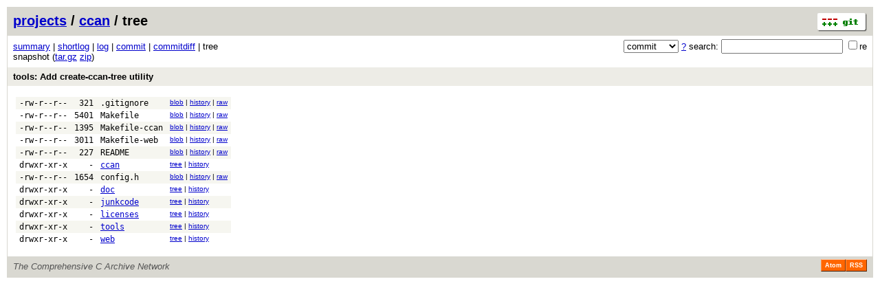

--- FILE ---
content_type: application/xhtml+xml; charset=utf-8
request_url: http://git.ozlabs.org/?p=ccan;a=tree;h=ebcbbcfafce6a239724c841d30b9ba345cef41e4;hb=ebcbbcfafce6a239724c841d30b9ba345cef41e4
body_size: 10313
content:
<?xml version="1.0" encoding="utf-8"?>
<!DOCTYPE html [
	<!ENTITY nbsp "&#xA0;">
	<!ENTITY sdot "&#x22C5;">
]>
<html xmlns="http://www.w3.org/1999/xhtml" xml:lang="en-US" lang="en-US">
<!-- git web interface version 2.47.3, (C) 2005-2006, Kay Sievers <kay.sievers@vrfy.org>, Christian Gierke -->
<!-- git core binaries version 2.47.3 -->
<head>
<meta name="generator" content="gitweb/2.47.3 git/2.47.3"/>
<meta name="robots" content="index, nofollow"/>
<title>git.ozlabs.org Git - ccan/tree</title>
<link rel="stylesheet" type="text/css" href="static/gitweb.css"/>
<link rel="alternate" title="ccan - log - RSS feed" href="/?p=ccan;a=rss" type="application/rss+xml" />
<link rel="alternate" title="ccan - log - RSS feed (no merges)" href="/?p=ccan;a=rss;opt=--no-merges" type="application/rss+xml" />
<link rel="alternate" title="ccan - log - Atom feed" href="/?p=ccan;a=atom" type="application/atom+xml" />
<link rel="alternate" title="ccan - log - Atom feed (no merges)" href="/?p=ccan;a=atom;opt=--no-merges" type="application/atom+xml" />
<link rel="shortcut icon" href="static/git-favicon.png" type="image/png" />
</head>
<body>
<div class="page_header">
<a href="https://git-scm.com/" title="git homepage"><img alt="git" class="logo" height="27" src="static/git-logo.png" width="72" /></a><a href="/">projects</a> / <a href="/?p=ccan;a=summary">ccan</a> / tree
</div>
<form method="get" action="/" enctype="multipart/form-data"><div class="search">
<input name="p" type="hidden" value="ccan" />
<input name="a" type="hidden" value="search" />
<input name="h" type="hidden" value="ebcbbcfafce6a239724c841d30b9ba345cef41e4" />
<select name="st" >
<option selected="selected" value="commit">commit</option>
<option value="grep">grep</option>
<option value="author">author</option>
<option value="committer">committer</option>
<option value="pickaxe">pickaxe</option>
</select> <a href="/?p=ccan;a=search_help" title="search help">?</a> search:
<input type="text" name="s"  />
<span title="Extended regular expression"><label><input type="checkbox" name="sr" value="1" />re</label></span></div>
</form>
<div class="page_nav">
<a href="/?p=ccan;a=summary">summary</a> | <a href="/?p=ccan;a=shortlog;h=ebcbbcfafce6a239724c841d30b9ba345cef41e4">shortlog</a> | <a href="/?p=ccan;a=log;h=ebcbbcfafce6a239724c841d30b9ba345cef41e4">log</a> | <a href="/?p=ccan;a=commit;h=ebcbbcfafce6a239724c841d30b9ba345cef41e4">commit</a> | <a href="/?p=ccan;a=commitdiff;h=ebcbbcfafce6a239724c841d30b9ba345cef41e4">commitdiff</a> | tree<br/>
snapshot (<a href="/?p=ccan;a=snapshot;h=ebcbbcfafce6a239724c841d30b9ba345cef41e4;sf=tgz">tar.gz</a> <a href="/?p=ccan;a=snapshot;h=ebcbbcfafce6a239724c841d30b9ba345cef41e4;sf=zip">zip</a>)<br/>
</div>
<div class="header">
<a class="title" href="/?p=ccan;a=commit;h=ebcbbcfafce6a239724c841d30b9ba345cef41e4">tools: Add create-ccan-tree utility</a>
</div>
<div class="page_body">
<table class="tree">
<tr class="dark">
<td class="mode">-rw-r--r--</td>
<td class="size">321</td>
<td class="list"><a class="list" href="/?p=ccan;a=blob;f=.gitignore;h=6b2b9fba7f30793b1bb6e2b435ef02f1029baaf3;hb=ebcbbcfafce6a239724c841d30b9ba345cef41e4">.gitignore</a></td>
<td class="link"><a href="/?p=ccan;a=blob;f=.gitignore;h=6b2b9fba7f30793b1bb6e2b435ef02f1029baaf3;hb=ebcbbcfafce6a239724c841d30b9ba345cef41e4">blob</a> | <a href="/?p=ccan;a=history;f=.gitignore;h=6b2b9fba7f30793b1bb6e2b435ef02f1029baaf3;hb=ebcbbcfafce6a239724c841d30b9ba345cef41e4">history</a> | <a href="/?p=ccan;a=blob_plain;f=.gitignore;hb=ebcbbcfafce6a239724c841d30b9ba345cef41e4">raw</a></td>
</tr>
<tr class="light">
<td class="mode">-rw-r--r--</td>
<td class="size">5401</td>
<td class="list"><a class="list" href="/?p=ccan;a=blob;f=Makefile;h=13aa195dd0e379187a34d5470d927177f89c7c13;hb=ebcbbcfafce6a239724c841d30b9ba345cef41e4">Makefile</a></td>
<td class="link"><a href="/?p=ccan;a=blob;f=Makefile;h=13aa195dd0e379187a34d5470d927177f89c7c13;hb=ebcbbcfafce6a239724c841d30b9ba345cef41e4">blob</a> | <a href="/?p=ccan;a=history;f=Makefile;h=13aa195dd0e379187a34d5470d927177f89c7c13;hb=ebcbbcfafce6a239724c841d30b9ba345cef41e4">history</a> | <a href="/?p=ccan;a=blob_plain;f=Makefile;hb=ebcbbcfafce6a239724c841d30b9ba345cef41e4">raw</a></td>
</tr>
<tr class="dark">
<td class="mode">-rw-r--r--</td>
<td class="size">1395</td>
<td class="list"><a class="list" href="/?p=ccan;a=blob;f=Makefile-ccan;h=bab41388568b4b982e411b2393710d5a960f216c;hb=ebcbbcfafce6a239724c841d30b9ba345cef41e4">Makefile-ccan</a></td>
<td class="link"><a href="/?p=ccan;a=blob;f=Makefile-ccan;h=bab41388568b4b982e411b2393710d5a960f216c;hb=ebcbbcfafce6a239724c841d30b9ba345cef41e4">blob</a> | <a href="/?p=ccan;a=history;f=Makefile-ccan;h=bab41388568b4b982e411b2393710d5a960f216c;hb=ebcbbcfafce6a239724c841d30b9ba345cef41e4">history</a> | <a href="/?p=ccan;a=blob_plain;f=Makefile-ccan;hb=ebcbbcfafce6a239724c841d30b9ba345cef41e4">raw</a></td>
</tr>
<tr class="light">
<td class="mode">-rw-r--r--</td>
<td class="size">3011</td>
<td class="list"><a class="list" href="/?p=ccan;a=blob;f=Makefile-web;h=10671edc74efa7aa66c806ce25bbe4e4565655bc;hb=ebcbbcfafce6a239724c841d30b9ba345cef41e4">Makefile-web</a></td>
<td class="link"><a href="/?p=ccan;a=blob;f=Makefile-web;h=10671edc74efa7aa66c806ce25bbe4e4565655bc;hb=ebcbbcfafce6a239724c841d30b9ba345cef41e4">blob</a> | <a href="/?p=ccan;a=history;f=Makefile-web;h=10671edc74efa7aa66c806ce25bbe4e4565655bc;hb=ebcbbcfafce6a239724c841d30b9ba345cef41e4">history</a> | <a href="/?p=ccan;a=blob_plain;f=Makefile-web;hb=ebcbbcfafce6a239724c841d30b9ba345cef41e4">raw</a></td>
</tr>
<tr class="dark">
<td class="mode">-rw-r--r--</td>
<td class="size">227</td>
<td class="list"><a class="list" href="/?p=ccan;a=blob;f=README;h=9019fbb2c803309a164736f1ea079f8fa23abe3b;hb=ebcbbcfafce6a239724c841d30b9ba345cef41e4">README</a></td>
<td class="link"><a href="/?p=ccan;a=blob;f=README;h=9019fbb2c803309a164736f1ea079f8fa23abe3b;hb=ebcbbcfafce6a239724c841d30b9ba345cef41e4">blob</a> | <a href="/?p=ccan;a=history;f=README;h=9019fbb2c803309a164736f1ea079f8fa23abe3b;hb=ebcbbcfafce6a239724c841d30b9ba345cef41e4">history</a> | <a href="/?p=ccan;a=blob_plain;f=README;hb=ebcbbcfafce6a239724c841d30b9ba345cef41e4">raw</a></td>
</tr>
<tr class="light">
<td class="mode">drwxr-xr-x</td>
<td class="size">-</td>
<td class="list"><a href="/?p=ccan;a=tree;f=ccan;h=cc9e76ea1d087f3d256d1737b1b6d3ffbdf3ebf9;hb=ebcbbcfafce6a239724c841d30b9ba345cef41e4">ccan</a></td>
<td class="link"><a href="/?p=ccan;a=tree;f=ccan;h=cc9e76ea1d087f3d256d1737b1b6d3ffbdf3ebf9;hb=ebcbbcfafce6a239724c841d30b9ba345cef41e4">tree</a> | <a href="/?p=ccan;a=history;f=ccan;hb=ebcbbcfafce6a239724c841d30b9ba345cef41e4">history</a></td>
</tr>
<tr class="dark">
<td class="mode">-rw-r--r--</td>
<td class="size">1654</td>
<td class="list"><a class="list" href="/?p=ccan;a=blob;f=config.h;h=34aed3c9f163f815fc45c33c8e5a4ce82c154531;hb=ebcbbcfafce6a239724c841d30b9ba345cef41e4">config.h</a></td>
<td class="link"><a href="/?p=ccan;a=blob;f=config.h;h=34aed3c9f163f815fc45c33c8e5a4ce82c154531;hb=ebcbbcfafce6a239724c841d30b9ba345cef41e4">blob</a> | <a href="/?p=ccan;a=history;f=config.h;h=34aed3c9f163f815fc45c33c8e5a4ce82c154531;hb=ebcbbcfafce6a239724c841d30b9ba345cef41e4">history</a> | <a href="/?p=ccan;a=blob_plain;f=config.h;hb=ebcbbcfafce6a239724c841d30b9ba345cef41e4">raw</a></td>
</tr>
<tr class="light">
<td class="mode">drwxr-xr-x</td>
<td class="size">-</td>
<td class="list"><a href="/?p=ccan;a=tree;f=doc;h=52e4bb63f5b5d645ff9de61dda3debc3516dcac6;hb=ebcbbcfafce6a239724c841d30b9ba345cef41e4">doc</a></td>
<td class="link"><a href="/?p=ccan;a=tree;f=doc;h=52e4bb63f5b5d645ff9de61dda3debc3516dcac6;hb=ebcbbcfafce6a239724c841d30b9ba345cef41e4">tree</a> | <a href="/?p=ccan;a=history;f=doc;hb=ebcbbcfafce6a239724c841d30b9ba345cef41e4">history</a></td>
</tr>
<tr class="dark">
<td class="mode">drwxr-xr-x</td>
<td class="size">-</td>
<td class="list"><a href="/?p=ccan;a=tree;f=junkcode;h=2c41812fb35d43baaf304fce12ca388b5d0d3ab0;hb=ebcbbcfafce6a239724c841d30b9ba345cef41e4">junkcode</a></td>
<td class="link"><a href="/?p=ccan;a=tree;f=junkcode;h=2c41812fb35d43baaf304fce12ca388b5d0d3ab0;hb=ebcbbcfafce6a239724c841d30b9ba345cef41e4">tree</a> | <a href="/?p=ccan;a=history;f=junkcode;hb=ebcbbcfafce6a239724c841d30b9ba345cef41e4">history</a></td>
</tr>
<tr class="light">
<td class="mode">drwxr-xr-x</td>
<td class="size">-</td>
<td class="list"><a href="/?p=ccan;a=tree;f=licenses;h=194c34222fd93056d5539a2c6e35ba2464318b50;hb=ebcbbcfafce6a239724c841d30b9ba345cef41e4">licenses</a></td>
<td class="link"><a href="/?p=ccan;a=tree;f=licenses;h=194c34222fd93056d5539a2c6e35ba2464318b50;hb=ebcbbcfafce6a239724c841d30b9ba345cef41e4">tree</a> | <a href="/?p=ccan;a=history;f=licenses;hb=ebcbbcfafce6a239724c841d30b9ba345cef41e4">history</a></td>
</tr>
<tr class="dark">
<td class="mode">drwxr-xr-x</td>
<td class="size">-</td>
<td class="list"><a href="/?p=ccan;a=tree;f=tools;h=a5eec028a9a8ecf1b3d87048e49e7eb40137a683;hb=ebcbbcfafce6a239724c841d30b9ba345cef41e4">tools</a></td>
<td class="link"><a href="/?p=ccan;a=tree;f=tools;h=a5eec028a9a8ecf1b3d87048e49e7eb40137a683;hb=ebcbbcfafce6a239724c841d30b9ba345cef41e4">tree</a> | <a href="/?p=ccan;a=history;f=tools;hb=ebcbbcfafce6a239724c841d30b9ba345cef41e4">history</a></td>
</tr>
<tr class="light">
<td class="mode">drwxr-xr-x</td>
<td class="size">-</td>
<td class="list"><a href="/?p=ccan;a=tree;f=web;h=26ec4cee8f00c52d7969ed51a8b5ceeca33db4af;hb=ebcbbcfafce6a239724c841d30b9ba345cef41e4">web</a></td>
<td class="link"><a href="/?p=ccan;a=tree;f=web;h=26ec4cee8f00c52d7969ed51a8b5ceeca33db4af;hb=ebcbbcfafce6a239724c841d30b9ba345cef41e4">tree</a> | <a href="/?p=ccan;a=history;f=web;hb=ebcbbcfafce6a239724c841d30b9ba345cef41e4">history</a></td>
</tr>
</table>
</div><div class="page_footer">
<div class="page_footer_text">The Comprehensive C Archive Network</div>
<a class="rss_logo" href="/?p=ccan;a=rss" title="log RSS feed">RSS</a>
<a class="rss_logo" href="/?p=ccan;a=atom" title="log Atom feed">Atom</a>
</div>
<script type="text/javascript" src="static/gitweb.js"></script>
<script type="text/javascript">
window.onload = function () {
	var tz_cookie = { name: 'gitweb_tz', expires: 14, path: '/' };
	onloadTZSetup('local', tz_cookie, 'datetime');
};
</script>
</body>
</html>